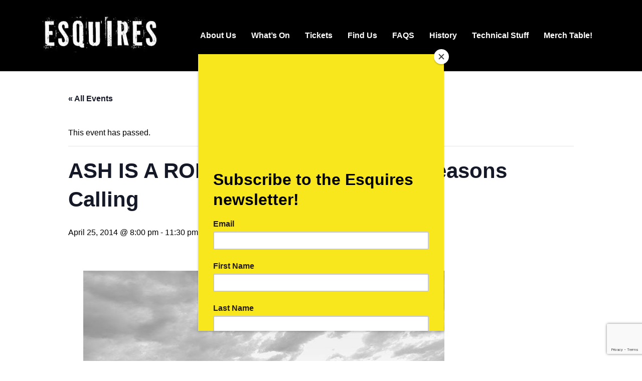

--- FILE ---
content_type: text/html; charset=utf-8
request_url: https://www.google.com/recaptcha/api2/anchor?ar=1&k=6LfPM9sZAAAAAHccsNLfNWM2RBo1Xyv1j6maRHtx&co=aHR0cHM6Ly93d3cuYmVkZm9yZGVzcXVpcmVzLmNvLnVrOjQ0Mw..&hl=en&v=PoyoqOPhxBO7pBk68S4YbpHZ&size=invisible&anchor-ms=20000&execute-ms=30000&cb=qg45cptras7e
body_size: 48737
content:
<!DOCTYPE HTML><html dir="ltr" lang="en"><head><meta http-equiv="Content-Type" content="text/html; charset=UTF-8">
<meta http-equiv="X-UA-Compatible" content="IE=edge">
<title>reCAPTCHA</title>
<style type="text/css">
/* cyrillic-ext */
@font-face {
  font-family: 'Roboto';
  font-style: normal;
  font-weight: 400;
  font-stretch: 100%;
  src: url(//fonts.gstatic.com/s/roboto/v48/KFO7CnqEu92Fr1ME7kSn66aGLdTylUAMa3GUBHMdazTgWw.woff2) format('woff2');
  unicode-range: U+0460-052F, U+1C80-1C8A, U+20B4, U+2DE0-2DFF, U+A640-A69F, U+FE2E-FE2F;
}
/* cyrillic */
@font-face {
  font-family: 'Roboto';
  font-style: normal;
  font-weight: 400;
  font-stretch: 100%;
  src: url(//fonts.gstatic.com/s/roboto/v48/KFO7CnqEu92Fr1ME7kSn66aGLdTylUAMa3iUBHMdazTgWw.woff2) format('woff2');
  unicode-range: U+0301, U+0400-045F, U+0490-0491, U+04B0-04B1, U+2116;
}
/* greek-ext */
@font-face {
  font-family: 'Roboto';
  font-style: normal;
  font-weight: 400;
  font-stretch: 100%;
  src: url(//fonts.gstatic.com/s/roboto/v48/KFO7CnqEu92Fr1ME7kSn66aGLdTylUAMa3CUBHMdazTgWw.woff2) format('woff2');
  unicode-range: U+1F00-1FFF;
}
/* greek */
@font-face {
  font-family: 'Roboto';
  font-style: normal;
  font-weight: 400;
  font-stretch: 100%;
  src: url(//fonts.gstatic.com/s/roboto/v48/KFO7CnqEu92Fr1ME7kSn66aGLdTylUAMa3-UBHMdazTgWw.woff2) format('woff2');
  unicode-range: U+0370-0377, U+037A-037F, U+0384-038A, U+038C, U+038E-03A1, U+03A3-03FF;
}
/* math */
@font-face {
  font-family: 'Roboto';
  font-style: normal;
  font-weight: 400;
  font-stretch: 100%;
  src: url(//fonts.gstatic.com/s/roboto/v48/KFO7CnqEu92Fr1ME7kSn66aGLdTylUAMawCUBHMdazTgWw.woff2) format('woff2');
  unicode-range: U+0302-0303, U+0305, U+0307-0308, U+0310, U+0312, U+0315, U+031A, U+0326-0327, U+032C, U+032F-0330, U+0332-0333, U+0338, U+033A, U+0346, U+034D, U+0391-03A1, U+03A3-03A9, U+03B1-03C9, U+03D1, U+03D5-03D6, U+03F0-03F1, U+03F4-03F5, U+2016-2017, U+2034-2038, U+203C, U+2040, U+2043, U+2047, U+2050, U+2057, U+205F, U+2070-2071, U+2074-208E, U+2090-209C, U+20D0-20DC, U+20E1, U+20E5-20EF, U+2100-2112, U+2114-2115, U+2117-2121, U+2123-214F, U+2190, U+2192, U+2194-21AE, U+21B0-21E5, U+21F1-21F2, U+21F4-2211, U+2213-2214, U+2216-22FF, U+2308-230B, U+2310, U+2319, U+231C-2321, U+2336-237A, U+237C, U+2395, U+239B-23B7, U+23D0, U+23DC-23E1, U+2474-2475, U+25AF, U+25B3, U+25B7, U+25BD, U+25C1, U+25CA, U+25CC, U+25FB, U+266D-266F, U+27C0-27FF, U+2900-2AFF, U+2B0E-2B11, U+2B30-2B4C, U+2BFE, U+3030, U+FF5B, U+FF5D, U+1D400-1D7FF, U+1EE00-1EEFF;
}
/* symbols */
@font-face {
  font-family: 'Roboto';
  font-style: normal;
  font-weight: 400;
  font-stretch: 100%;
  src: url(//fonts.gstatic.com/s/roboto/v48/KFO7CnqEu92Fr1ME7kSn66aGLdTylUAMaxKUBHMdazTgWw.woff2) format('woff2');
  unicode-range: U+0001-000C, U+000E-001F, U+007F-009F, U+20DD-20E0, U+20E2-20E4, U+2150-218F, U+2190, U+2192, U+2194-2199, U+21AF, U+21E6-21F0, U+21F3, U+2218-2219, U+2299, U+22C4-22C6, U+2300-243F, U+2440-244A, U+2460-24FF, U+25A0-27BF, U+2800-28FF, U+2921-2922, U+2981, U+29BF, U+29EB, U+2B00-2BFF, U+4DC0-4DFF, U+FFF9-FFFB, U+10140-1018E, U+10190-1019C, U+101A0, U+101D0-101FD, U+102E0-102FB, U+10E60-10E7E, U+1D2C0-1D2D3, U+1D2E0-1D37F, U+1F000-1F0FF, U+1F100-1F1AD, U+1F1E6-1F1FF, U+1F30D-1F30F, U+1F315, U+1F31C, U+1F31E, U+1F320-1F32C, U+1F336, U+1F378, U+1F37D, U+1F382, U+1F393-1F39F, U+1F3A7-1F3A8, U+1F3AC-1F3AF, U+1F3C2, U+1F3C4-1F3C6, U+1F3CA-1F3CE, U+1F3D4-1F3E0, U+1F3ED, U+1F3F1-1F3F3, U+1F3F5-1F3F7, U+1F408, U+1F415, U+1F41F, U+1F426, U+1F43F, U+1F441-1F442, U+1F444, U+1F446-1F449, U+1F44C-1F44E, U+1F453, U+1F46A, U+1F47D, U+1F4A3, U+1F4B0, U+1F4B3, U+1F4B9, U+1F4BB, U+1F4BF, U+1F4C8-1F4CB, U+1F4D6, U+1F4DA, U+1F4DF, U+1F4E3-1F4E6, U+1F4EA-1F4ED, U+1F4F7, U+1F4F9-1F4FB, U+1F4FD-1F4FE, U+1F503, U+1F507-1F50B, U+1F50D, U+1F512-1F513, U+1F53E-1F54A, U+1F54F-1F5FA, U+1F610, U+1F650-1F67F, U+1F687, U+1F68D, U+1F691, U+1F694, U+1F698, U+1F6AD, U+1F6B2, U+1F6B9-1F6BA, U+1F6BC, U+1F6C6-1F6CF, U+1F6D3-1F6D7, U+1F6E0-1F6EA, U+1F6F0-1F6F3, U+1F6F7-1F6FC, U+1F700-1F7FF, U+1F800-1F80B, U+1F810-1F847, U+1F850-1F859, U+1F860-1F887, U+1F890-1F8AD, U+1F8B0-1F8BB, U+1F8C0-1F8C1, U+1F900-1F90B, U+1F93B, U+1F946, U+1F984, U+1F996, U+1F9E9, U+1FA00-1FA6F, U+1FA70-1FA7C, U+1FA80-1FA89, U+1FA8F-1FAC6, U+1FACE-1FADC, U+1FADF-1FAE9, U+1FAF0-1FAF8, U+1FB00-1FBFF;
}
/* vietnamese */
@font-face {
  font-family: 'Roboto';
  font-style: normal;
  font-weight: 400;
  font-stretch: 100%;
  src: url(//fonts.gstatic.com/s/roboto/v48/KFO7CnqEu92Fr1ME7kSn66aGLdTylUAMa3OUBHMdazTgWw.woff2) format('woff2');
  unicode-range: U+0102-0103, U+0110-0111, U+0128-0129, U+0168-0169, U+01A0-01A1, U+01AF-01B0, U+0300-0301, U+0303-0304, U+0308-0309, U+0323, U+0329, U+1EA0-1EF9, U+20AB;
}
/* latin-ext */
@font-face {
  font-family: 'Roboto';
  font-style: normal;
  font-weight: 400;
  font-stretch: 100%;
  src: url(//fonts.gstatic.com/s/roboto/v48/KFO7CnqEu92Fr1ME7kSn66aGLdTylUAMa3KUBHMdazTgWw.woff2) format('woff2');
  unicode-range: U+0100-02BA, U+02BD-02C5, U+02C7-02CC, U+02CE-02D7, U+02DD-02FF, U+0304, U+0308, U+0329, U+1D00-1DBF, U+1E00-1E9F, U+1EF2-1EFF, U+2020, U+20A0-20AB, U+20AD-20C0, U+2113, U+2C60-2C7F, U+A720-A7FF;
}
/* latin */
@font-face {
  font-family: 'Roboto';
  font-style: normal;
  font-weight: 400;
  font-stretch: 100%;
  src: url(//fonts.gstatic.com/s/roboto/v48/KFO7CnqEu92Fr1ME7kSn66aGLdTylUAMa3yUBHMdazQ.woff2) format('woff2');
  unicode-range: U+0000-00FF, U+0131, U+0152-0153, U+02BB-02BC, U+02C6, U+02DA, U+02DC, U+0304, U+0308, U+0329, U+2000-206F, U+20AC, U+2122, U+2191, U+2193, U+2212, U+2215, U+FEFF, U+FFFD;
}
/* cyrillic-ext */
@font-face {
  font-family: 'Roboto';
  font-style: normal;
  font-weight: 500;
  font-stretch: 100%;
  src: url(//fonts.gstatic.com/s/roboto/v48/KFO7CnqEu92Fr1ME7kSn66aGLdTylUAMa3GUBHMdazTgWw.woff2) format('woff2');
  unicode-range: U+0460-052F, U+1C80-1C8A, U+20B4, U+2DE0-2DFF, U+A640-A69F, U+FE2E-FE2F;
}
/* cyrillic */
@font-face {
  font-family: 'Roboto';
  font-style: normal;
  font-weight: 500;
  font-stretch: 100%;
  src: url(//fonts.gstatic.com/s/roboto/v48/KFO7CnqEu92Fr1ME7kSn66aGLdTylUAMa3iUBHMdazTgWw.woff2) format('woff2');
  unicode-range: U+0301, U+0400-045F, U+0490-0491, U+04B0-04B1, U+2116;
}
/* greek-ext */
@font-face {
  font-family: 'Roboto';
  font-style: normal;
  font-weight: 500;
  font-stretch: 100%;
  src: url(//fonts.gstatic.com/s/roboto/v48/KFO7CnqEu92Fr1ME7kSn66aGLdTylUAMa3CUBHMdazTgWw.woff2) format('woff2');
  unicode-range: U+1F00-1FFF;
}
/* greek */
@font-face {
  font-family: 'Roboto';
  font-style: normal;
  font-weight: 500;
  font-stretch: 100%;
  src: url(//fonts.gstatic.com/s/roboto/v48/KFO7CnqEu92Fr1ME7kSn66aGLdTylUAMa3-UBHMdazTgWw.woff2) format('woff2');
  unicode-range: U+0370-0377, U+037A-037F, U+0384-038A, U+038C, U+038E-03A1, U+03A3-03FF;
}
/* math */
@font-face {
  font-family: 'Roboto';
  font-style: normal;
  font-weight: 500;
  font-stretch: 100%;
  src: url(//fonts.gstatic.com/s/roboto/v48/KFO7CnqEu92Fr1ME7kSn66aGLdTylUAMawCUBHMdazTgWw.woff2) format('woff2');
  unicode-range: U+0302-0303, U+0305, U+0307-0308, U+0310, U+0312, U+0315, U+031A, U+0326-0327, U+032C, U+032F-0330, U+0332-0333, U+0338, U+033A, U+0346, U+034D, U+0391-03A1, U+03A3-03A9, U+03B1-03C9, U+03D1, U+03D5-03D6, U+03F0-03F1, U+03F4-03F5, U+2016-2017, U+2034-2038, U+203C, U+2040, U+2043, U+2047, U+2050, U+2057, U+205F, U+2070-2071, U+2074-208E, U+2090-209C, U+20D0-20DC, U+20E1, U+20E5-20EF, U+2100-2112, U+2114-2115, U+2117-2121, U+2123-214F, U+2190, U+2192, U+2194-21AE, U+21B0-21E5, U+21F1-21F2, U+21F4-2211, U+2213-2214, U+2216-22FF, U+2308-230B, U+2310, U+2319, U+231C-2321, U+2336-237A, U+237C, U+2395, U+239B-23B7, U+23D0, U+23DC-23E1, U+2474-2475, U+25AF, U+25B3, U+25B7, U+25BD, U+25C1, U+25CA, U+25CC, U+25FB, U+266D-266F, U+27C0-27FF, U+2900-2AFF, U+2B0E-2B11, U+2B30-2B4C, U+2BFE, U+3030, U+FF5B, U+FF5D, U+1D400-1D7FF, U+1EE00-1EEFF;
}
/* symbols */
@font-face {
  font-family: 'Roboto';
  font-style: normal;
  font-weight: 500;
  font-stretch: 100%;
  src: url(//fonts.gstatic.com/s/roboto/v48/KFO7CnqEu92Fr1ME7kSn66aGLdTylUAMaxKUBHMdazTgWw.woff2) format('woff2');
  unicode-range: U+0001-000C, U+000E-001F, U+007F-009F, U+20DD-20E0, U+20E2-20E4, U+2150-218F, U+2190, U+2192, U+2194-2199, U+21AF, U+21E6-21F0, U+21F3, U+2218-2219, U+2299, U+22C4-22C6, U+2300-243F, U+2440-244A, U+2460-24FF, U+25A0-27BF, U+2800-28FF, U+2921-2922, U+2981, U+29BF, U+29EB, U+2B00-2BFF, U+4DC0-4DFF, U+FFF9-FFFB, U+10140-1018E, U+10190-1019C, U+101A0, U+101D0-101FD, U+102E0-102FB, U+10E60-10E7E, U+1D2C0-1D2D3, U+1D2E0-1D37F, U+1F000-1F0FF, U+1F100-1F1AD, U+1F1E6-1F1FF, U+1F30D-1F30F, U+1F315, U+1F31C, U+1F31E, U+1F320-1F32C, U+1F336, U+1F378, U+1F37D, U+1F382, U+1F393-1F39F, U+1F3A7-1F3A8, U+1F3AC-1F3AF, U+1F3C2, U+1F3C4-1F3C6, U+1F3CA-1F3CE, U+1F3D4-1F3E0, U+1F3ED, U+1F3F1-1F3F3, U+1F3F5-1F3F7, U+1F408, U+1F415, U+1F41F, U+1F426, U+1F43F, U+1F441-1F442, U+1F444, U+1F446-1F449, U+1F44C-1F44E, U+1F453, U+1F46A, U+1F47D, U+1F4A3, U+1F4B0, U+1F4B3, U+1F4B9, U+1F4BB, U+1F4BF, U+1F4C8-1F4CB, U+1F4D6, U+1F4DA, U+1F4DF, U+1F4E3-1F4E6, U+1F4EA-1F4ED, U+1F4F7, U+1F4F9-1F4FB, U+1F4FD-1F4FE, U+1F503, U+1F507-1F50B, U+1F50D, U+1F512-1F513, U+1F53E-1F54A, U+1F54F-1F5FA, U+1F610, U+1F650-1F67F, U+1F687, U+1F68D, U+1F691, U+1F694, U+1F698, U+1F6AD, U+1F6B2, U+1F6B9-1F6BA, U+1F6BC, U+1F6C6-1F6CF, U+1F6D3-1F6D7, U+1F6E0-1F6EA, U+1F6F0-1F6F3, U+1F6F7-1F6FC, U+1F700-1F7FF, U+1F800-1F80B, U+1F810-1F847, U+1F850-1F859, U+1F860-1F887, U+1F890-1F8AD, U+1F8B0-1F8BB, U+1F8C0-1F8C1, U+1F900-1F90B, U+1F93B, U+1F946, U+1F984, U+1F996, U+1F9E9, U+1FA00-1FA6F, U+1FA70-1FA7C, U+1FA80-1FA89, U+1FA8F-1FAC6, U+1FACE-1FADC, U+1FADF-1FAE9, U+1FAF0-1FAF8, U+1FB00-1FBFF;
}
/* vietnamese */
@font-face {
  font-family: 'Roboto';
  font-style: normal;
  font-weight: 500;
  font-stretch: 100%;
  src: url(//fonts.gstatic.com/s/roboto/v48/KFO7CnqEu92Fr1ME7kSn66aGLdTylUAMa3OUBHMdazTgWw.woff2) format('woff2');
  unicode-range: U+0102-0103, U+0110-0111, U+0128-0129, U+0168-0169, U+01A0-01A1, U+01AF-01B0, U+0300-0301, U+0303-0304, U+0308-0309, U+0323, U+0329, U+1EA0-1EF9, U+20AB;
}
/* latin-ext */
@font-face {
  font-family: 'Roboto';
  font-style: normal;
  font-weight: 500;
  font-stretch: 100%;
  src: url(//fonts.gstatic.com/s/roboto/v48/KFO7CnqEu92Fr1ME7kSn66aGLdTylUAMa3KUBHMdazTgWw.woff2) format('woff2');
  unicode-range: U+0100-02BA, U+02BD-02C5, U+02C7-02CC, U+02CE-02D7, U+02DD-02FF, U+0304, U+0308, U+0329, U+1D00-1DBF, U+1E00-1E9F, U+1EF2-1EFF, U+2020, U+20A0-20AB, U+20AD-20C0, U+2113, U+2C60-2C7F, U+A720-A7FF;
}
/* latin */
@font-face {
  font-family: 'Roboto';
  font-style: normal;
  font-weight: 500;
  font-stretch: 100%;
  src: url(//fonts.gstatic.com/s/roboto/v48/KFO7CnqEu92Fr1ME7kSn66aGLdTylUAMa3yUBHMdazQ.woff2) format('woff2');
  unicode-range: U+0000-00FF, U+0131, U+0152-0153, U+02BB-02BC, U+02C6, U+02DA, U+02DC, U+0304, U+0308, U+0329, U+2000-206F, U+20AC, U+2122, U+2191, U+2193, U+2212, U+2215, U+FEFF, U+FFFD;
}
/* cyrillic-ext */
@font-face {
  font-family: 'Roboto';
  font-style: normal;
  font-weight: 900;
  font-stretch: 100%;
  src: url(//fonts.gstatic.com/s/roboto/v48/KFO7CnqEu92Fr1ME7kSn66aGLdTylUAMa3GUBHMdazTgWw.woff2) format('woff2');
  unicode-range: U+0460-052F, U+1C80-1C8A, U+20B4, U+2DE0-2DFF, U+A640-A69F, U+FE2E-FE2F;
}
/* cyrillic */
@font-face {
  font-family: 'Roboto';
  font-style: normal;
  font-weight: 900;
  font-stretch: 100%;
  src: url(//fonts.gstatic.com/s/roboto/v48/KFO7CnqEu92Fr1ME7kSn66aGLdTylUAMa3iUBHMdazTgWw.woff2) format('woff2');
  unicode-range: U+0301, U+0400-045F, U+0490-0491, U+04B0-04B1, U+2116;
}
/* greek-ext */
@font-face {
  font-family: 'Roboto';
  font-style: normal;
  font-weight: 900;
  font-stretch: 100%;
  src: url(//fonts.gstatic.com/s/roboto/v48/KFO7CnqEu92Fr1ME7kSn66aGLdTylUAMa3CUBHMdazTgWw.woff2) format('woff2');
  unicode-range: U+1F00-1FFF;
}
/* greek */
@font-face {
  font-family: 'Roboto';
  font-style: normal;
  font-weight: 900;
  font-stretch: 100%;
  src: url(//fonts.gstatic.com/s/roboto/v48/KFO7CnqEu92Fr1ME7kSn66aGLdTylUAMa3-UBHMdazTgWw.woff2) format('woff2');
  unicode-range: U+0370-0377, U+037A-037F, U+0384-038A, U+038C, U+038E-03A1, U+03A3-03FF;
}
/* math */
@font-face {
  font-family: 'Roboto';
  font-style: normal;
  font-weight: 900;
  font-stretch: 100%;
  src: url(//fonts.gstatic.com/s/roboto/v48/KFO7CnqEu92Fr1ME7kSn66aGLdTylUAMawCUBHMdazTgWw.woff2) format('woff2');
  unicode-range: U+0302-0303, U+0305, U+0307-0308, U+0310, U+0312, U+0315, U+031A, U+0326-0327, U+032C, U+032F-0330, U+0332-0333, U+0338, U+033A, U+0346, U+034D, U+0391-03A1, U+03A3-03A9, U+03B1-03C9, U+03D1, U+03D5-03D6, U+03F0-03F1, U+03F4-03F5, U+2016-2017, U+2034-2038, U+203C, U+2040, U+2043, U+2047, U+2050, U+2057, U+205F, U+2070-2071, U+2074-208E, U+2090-209C, U+20D0-20DC, U+20E1, U+20E5-20EF, U+2100-2112, U+2114-2115, U+2117-2121, U+2123-214F, U+2190, U+2192, U+2194-21AE, U+21B0-21E5, U+21F1-21F2, U+21F4-2211, U+2213-2214, U+2216-22FF, U+2308-230B, U+2310, U+2319, U+231C-2321, U+2336-237A, U+237C, U+2395, U+239B-23B7, U+23D0, U+23DC-23E1, U+2474-2475, U+25AF, U+25B3, U+25B7, U+25BD, U+25C1, U+25CA, U+25CC, U+25FB, U+266D-266F, U+27C0-27FF, U+2900-2AFF, U+2B0E-2B11, U+2B30-2B4C, U+2BFE, U+3030, U+FF5B, U+FF5D, U+1D400-1D7FF, U+1EE00-1EEFF;
}
/* symbols */
@font-face {
  font-family: 'Roboto';
  font-style: normal;
  font-weight: 900;
  font-stretch: 100%;
  src: url(//fonts.gstatic.com/s/roboto/v48/KFO7CnqEu92Fr1ME7kSn66aGLdTylUAMaxKUBHMdazTgWw.woff2) format('woff2');
  unicode-range: U+0001-000C, U+000E-001F, U+007F-009F, U+20DD-20E0, U+20E2-20E4, U+2150-218F, U+2190, U+2192, U+2194-2199, U+21AF, U+21E6-21F0, U+21F3, U+2218-2219, U+2299, U+22C4-22C6, U+2300-243F, U+2440-244A, U+2460-24FF, U+25A0-27BF, U+2800-28FF, U+2921-2922, U+2981, U+29BF, U+29EB, U+2B00-2BFF, U+4DC0-4DFF, U+FFF9-FFFB, U+10140-1018E, U+10190-1019C, U+101A0, U+101D0-101FD, U+102E0-102FB, U+10E60-10E7E, U+1D2C0-1D2D3, U+1D2E0-1D37F, U+1F000-1F0FF, U+1F100-1F1AD, U+1F1E6-1F1FF, U+1F30D-1F30F, U+1F315, U+1F31C, U+1F31E, U+1F320-1F32C, U+1F336, U+1F378, U+1F37D, U+1F382, U+1F393-1F39F, U+1F3A7-1F3A8, U+1F3AC-1F3AF, U+1F3C2, U+1F3C4-1F3C6, U+1F3CA-1F3CE, U+1F3D4-1F3E0, U+1F3ED, U+1F3F1-1F3F3, U+1F3F5-1F3F7, U+1F408, U+1F415, U+1F41F, U+1F426, U+1F43F, U+1F441-1F442, U+1F444, U+1F446-1F449, U+1F44C-1F44E, U+1F453, U+1F46A, U+1F47D, U+1F4A3, U+1F4B0, U+1F4B3, U+1F4B9, U+1F4BB, U+1F4BF, U+1F4C8-1F4CB, U+1F4D6, U+1F4DA, U+1F4DF, U+1F4E3-1F4E6, U+1F4EA-1F4ED, U+1F4F7, U+1F4F9-1F4FB, U+1F4FD-1F4FE, U+1F503, U+1F507-1F50B, U+1F50D, U+1F512-1F513, U+1F53E-1F54A, U+1F54F-1F5FA, U+1F610, U+1F650-1F67F, U+1F687, U+1F68D, U+1F691, U+1F694, U+1F698, U+1F6AD, U+1F6B2, U+1F6B9-1F6BA, U+1F6BC, U+1F6C6-1F6CF, U+1F6D3-1F6D7, U+1F6E0-1F6EA, U+1F6F0-1F6F3, U+1F6F7-1F6FC, U+1F700-1F7FF, U+1F800-1F80B, U+1F810-1F847, U+1F850-1F859, U+1F860-1F887, U+1F890-1F8AD, U+1F8B0-1F8BB, U+1F8C0-1F8C1, U+1F900-1F90B, U+1F93B, U+1F946, U+1F984, U+1F996, U+1F9E9, U+1FA00-1FA6F, U+1FA70-1FA7C, U+1FA80-1FA89, U+1FA8F-1FAC6, U+1FACE-1FADC, U+1FADF-1FAE9, U+1FAF0-1FAF8, U+1FB00-1FBFF;
}
/* vietnamese */
@font-face {
  font-family: 'Roboto';
  font-style: normal;
  font-weight: 900;
  font-stretch: 100%;
  src: url(//fonts.gstatic.com/s/roboto/v48/KFO7CnqEu92Fr1ME7kSn66aGLdTylUAMa3OUBHMdazTgWw.woff2) format('woff2');
  unicode-range: U+0102-0103, U+0110-0111, U+0128-0129, U+0168-0169, U+01A0-01A1, U+01AF-01B0, U+0300-0301, U+0303-0304, U+0308-0309, U+0323, U+0329, U+1EA0-1EF9, U+20AB;
}
/* latin-ext */
@font-face {
  font-family: 'Roboto';
  font-style: normal;
  font-weight: 900;
  font-stretch: 100%;
  src: url(//fonts.gstatic.com/s/roboto/v48/KFO7CnqEu92Fr1ME7kSn66aGLdTylUAMa3KUBHMdazTgWw.woff2) format('woff2');
  unicode-range: U+0100-02BA, U+02BD-02C5, U+02C7-02CC, U+02CE-02D7, U+02DD-02FF, U+0304, U+0308, U+0329, U+1D00-1DBF, U+1E00-1E9F, U+1EF2-1EFF, U+2020, U+20A0-20AB, U+20AD-20C0, U+2113, U+2C60-2C7F, U+A720-A7FF;
}
/* latin */
@font-face {
  font-family: 'Roboto';
  font-style: normal;
  font-weight: 900;
  font-stretch: 100%;
  src: url(//fonts.gstatic.com/s/roboto/v48/KFO7CnqEu92Fr1ME7kSn66aGLdTylUAMa3yUBHMdazQ.woff2) format('woff2');
  unicode-range: U+0000-00FF, U+0131, U+0152-0153, U+02BB-02BC, U+02C6, U+02DA, U+02DC, U+0304, U+0308, U+0329, U+2000-206F, U+20AC, U+2122, U+2191, U+2193, U+2212, U+2215, U+FEFF, U+FFFD;
}

</style>
<link rel="stylesheet" type="text/css" href="https://www.gstatic.com/recaptcha/releases/PoyoqOPhxBO7pBk68S4YbpHZ/styles__ltr.css">
<script nonce="DcgkQdyAAoU5V-kWQ6FRww" type="text/javascript">window['__recaptcha_api'] = 'https://www.google.com/recaptcha/api2/';</script>
<script type="text/javascript" src="https://www.gstatic.com/recaptcha/releases/PoyoqOPhxBO7pBk68S4YbpHZ/recaptcha__en.js" nonce="DcgkQdyAAoU5V-kWQ6FRww">
      
    </script></head>
<body><div id="rc-anchor-alert" class="rc-anchor-alert"></div>
<input type="hidden" id="recaptcha-token" value="[base64]">
<script type="text/javascript" nonce="DcgkQdyAAoU5V-kWQ6FRww">
      recaptcha.anchor.Main.init("[\x22ainput\x22,[\x22bgdata\x22,\x22\x22,\[base64]/[base64]/[base64]/KE4oMTI0LHYsdi5HKSxMWihsLHYpKTpOKDEyNCx2LGwpLFYpLHYpLFQpKSxGKDE3MSx2KX0scjc9ZnVuY3Rpb24obCl7cmV0dXJuIGx9LEM9ZnVuY3Rpb24obCxWLHYpe04odixsLFYpLFZbYWtdPTI3OTZ9LG49ZnVuY3Rpb24obCxWKXtWLlg9KChWLlg/[base64]/[base64]/[base64]/[base64]/[base64]/[base64]/[base64]/[base64]/[base64]/[base64]/[base64]\\u003d\x22,\[base64]\\u003d\x22,\x22wpLDrcOgwqvCrsOew6XDp8OpGMKsVmXDrsKiRlEDw7nDjy7CmMK9BsKIwqpFwoDCp8OYw6YswqXConAZHsOtw4IfK18hXUYRVH4SYMOMw499TxnDrU3CiRUwInXChMOyw7xzVHhXwqcZSktBMQVyw4hmw5gtwogawrXCnC/[base64]/DtilwwqVJdDfChld+TG/Dm8Oaw7fDmMK7DSzCqGpSMQjCmnbDisKGIl7Cj1klwq3Cv8KQw5LDrgrDp1cgw47CgsOnwq8Zw7/[base64]/wofDhsKAw63DtxtCHSt0IMOlVcK0ccOmV8KecRpTwoRUw6ojwpBYLUvDmxoMI8KBGsKdw408wpHDnMKwaETCuVEsw6AjwobClmt4wp1vwo4hLEnDrVhhKE1Sw4jDlcO7BMKzP2bDnsODwpZrw4TDhMOICMKNwqx2w7M9I2IZwqJPGl/CmSvCtijDomzDpAjDp1Rqw5jCtiHDuMO9w4LCoijCnsO5cgh/wpdvw4EXwrjDmsO7ajxRwpI9woJGfsKdW8OpU8OPX3BlY8KnLTvDqcOXQ8KkUjVBwp/DpcOLw5vDs8KTJnsMw6k4KBXDk1TDqcObM8KewrDDlT3Dj8OXw6VGw68Jwqx5woBWw6DChBpnw40keSB0wqTDg8K+w7PCisKhwoDDk8KOw6QHSUYIUcKFw4EHcEdLDCRVCEzDiMKiwrgfFMK7w74Zd8KUZ1rCjRDDucKBwqXDt2cHw7/CszRmBMKZw7HDs0EtK8O7ZH3DjMKDw63Dp8KKH8OJdcOywrPCiRTDjh98FjjDkMKgB8KRw6/Dv2fDocKCw5t5w4DCtErCj2HCmMOzWsOzw7MaQsORw57DqMOfw6ROwqvDikPCnCxpZhk1OVcTecO7dl7CngLDsMO3wr3Dt8Obw5Mbw5jCmDRGwotwwprCn8K7RBsFKsKVYMKBTMO2wofDu8Orw4nCsk3DriN1JsOCDMOpd8OAOMO/w63DsF83w6/Crk5pwqsGwrM6w6PDtMKUwoXDq23CgXLDnsOrGRPCkQLCmMOFJ1RQw5VIw6fDp8O7w45QNzjCqsOnCAlqOWozA8OawplwwoBGAD5Aw5lawp3CrsOIw5vDscOPwodQXcKzw7x3w5fDisO1w4xCY8OUaCLDpsO4w5YbCMK4w7LCvMO+WMKxw5tcwql+w7dpwr/[base64]/CtcOvFsOffsOqw44mS8KOw53DtXd5wp41NSgZJMKhUXLCgAYMScOlc8K7w7PDmSLCgljDvGccw5bCr2Qywq/Cvy5tIBrDu8ORw4I3w41lZgTCjGlPwprCsHpjIGPDnMOdw6fDmTdEfMKEw4Eqw7rCmsKYwqrDi8OTP8KKwrcZJ8OyDcKGccKfPnUmwrfCtsKkM8KPdhhYCsKuGjXDgcOcw504a2PDjFLDjGjCtsO5w7LDsAfCoTTClMOJwr4Dw7Vewr9jwqHCl8Kkw63CmTJGw6x/OHTDi8KFwrFzR1RefCFBc3rCvsKofjUCKyZURMO5F8OXK8KXbQzCoMOFCwzDlMKhdMKBw5rDoiIqBz0xw7sXGMOgw6/[base64]/DizFPw44Zw4xvF8KYw4hGesOtTMKDwqFBw6gFVidMw7jDuG5ww6tcJ8O7w7cXwqvDpHzChB0KXcOww7RxwpBkdsKCwovDqAPDtgzDoMKow6/Dn2lnexp6w7HDtyU9w53CjzfCr3HCrGEIwopnYcKtw7Avwrlaw5QHMMKMw6XCocK6w4pqV0bDscOSLwETKcK9e8OaNR/DosO1AcKdKAVVR8K8bEjCp8KJw7LDs8OmCCjDvMOIw6DDtcKcGDsQwobCjk3CkUwww5ogBcO3w7Y+wqcTT8KTwojCqDXCjwQrwozCjcKPAA7Dh8Otwo8EPcKwFh/[base64]/DohAIwrPDhW8tFcO/wpjDoHBeCzA8wqrDrsO1Y1QpNcOPC8KVw4HCu37DscOmNMKVwpNaw4/CssKhw6bDsQfDtl/DvMKew73CrVTCs0vCqcKqw5tjw41PwpZkaz0owrrDn8KWw7YSwpTDl8KAfsOxwotBHMOCwqc5O1XDpnVew7UZw6I7w41lwpPCgsOTfVvCt2jCuzHCgWzCn8Knw5XCvsO6f8O+ccOuZ3xjw6sow7bDkGbDkMOhJMO+w7tyw5LDhUZBDSDCjh/CvCNEwoLDqhkZWBjDlcKdUhJswoZ1bsKfXl/CqSN4A8Oew5cVw6bDhcKYTj/Dl8K0w5ZVC8OadH7DnRk4wpJgwodXG0hbwq/DmsOdwo8nXUQ8CDfCg8OnI8KlH8Kgw6NJCnoawognwqvCiW8Dw7nDjcKOKsOUB8OWPsKaRAfCsEJXdX/DjMKqwp9qPcKlw4TCtcKgSFnDhifDlcOuDcKkwqglwqTCtsKZwqfDssKfd8O1w7rCu2JdSsKMwpnCt8OmbwzDinh6G8OuGTZIwpfDp8OmZnbDqF4MSMOYwoNxU39pXx3DksK6w5xiTsO4cETCvT/Ds8OJw6dHw4gIwrHDoRDDiUkzwp/CmsK/wr4NLsK9SMONPTbCr8OfFFYRwqVqHEhtFx/[base64]/HsKKw7BFPCvDhi4YMMKBJ8OPChUCw4lBYsOAZMK7woTCq8KQwrhdSDXCrMKvwrHCghTDkDjDtMOkHcKjwqPDljjDpm3Dt2zCpXAkwq4uScO7w57Cs8O4w4ExwrXDvsOnTyxZw45IW8OjVE1fwoYGw6bDjmtDbn/CmjPCiMK/wrVfO8OQwro2w6Asw5zDmMKfCnpcwqnCnmwSf8KIJ8KjFsORw4DCgXAiX8OlwpDCiMOdNHdQw6TDlMOrwp1aTcOLw5zCsCEcaHvDog7DlsONw4s/[base64]/ClzBJwonDvnPDjwLCpi4/DURWwobCrXzCqcKdRcOFwpAADsK5AMKNwpzChFBwe2Q9JsKyw7UPwrFmw61ew4LDnUDCmcOww4F2w4nCqEcRw5Enc8OMZXHCo8Kuw7rDmAzDgMKDwpDCtx1zwqFmwokbwqF1w64MIcOeG2fCoEXCpsOoI3zCtsKRwqTCoMO1NTZTw6HDgRNMXi/DjGvDuXU6wodowo7DiMONA3NqwqgNRsKqOA/DoVBmcMKnwoHClDbCj8KcwrAHHS/ChllrPVnCrVAcw7/[base64]/Cv3kuKgFtWhvCqsOGw58/[base64]/ClMOkakHDk8OhwpjCinTCl8O6Kk7Co8OowpPDhn/[base64]/CkhrDhVHCp8K3w74Kw6YkaMKywrzCjcO7I8K8McKqwqDCgzMIw4JEQEBBwrUwwps+wp4bcw06wp3CtTEQUMKwwqJCw4zDnSvClwtlU1zDgFnCtsOZwqRXwq3CkQ7CtcOXw77CgcO0eH0Cwo7CpsO/SsOlw7rDlw3CtULClMKUw7XDqcK3N0LDiEHCnBfDosKTAcODUhlZZ3U4wo3DsysQwr3Cr8O0RMKyw5/DiHd8wrtUcsK7wooHPDVXOCLCuFnDhUNoWsOkw6hiRsOvwo40UAPCkG4Aw4XDpcKRPsKxVsKSGMOMwqHCg8K/w4NEwoZoTcOXbQjDq1xyw6HDhRLDrhEqw6wBEMOVwpx+w4PDk8O1wqcMHihVwprDtcOqMC/Cq8KJHMKBwq0FwoE2FcO0RsOwBMO3wr8NXsOUU2nCklFcdw9hwoDDrT4DwqPDn8KPbcKILMKtwqrDvsObOnLDlsK8CXktw5fCl8OpMsKYLHLDj8KXXC7CosOAwq9jw45kwqjDo8KDeF93MMKiWm/CoXVdDsKdVD7CtsKGwr5AajPCpm/[base64]/DulEWw4sPw5/DsMOtw7p/b13Cn8KdS8OWw74iw7XDlMKgFcKtN2tMw4soD28Xw6/DuWzDmhTCi8Kww6kTFXnDqsOYDMOnwqUvYFfDk8KLEcK8w7fCl8OzYsKnGQAMVsKYcDwKwrnChMKMCcK1w4UePcK/OGEiRnBOwrgETcOkw7vCuETCrQrDiVQMw7rCtcOFw67Du8OqY8KIXRx8woIjw6sxVMKOwpFDHjFMw5lCZRU/PcOIwpfCl8Oib8OcwqXCtA/[base64]/CrlbCl3XDhcOsS8KUw6LDtS3ClzTDn8OXcHQqbMKfBMK4al0bNB93worCnXBSw7LCmcKSwr84w6TCq8KXw5okDlkyH8OUw7/DiSl+FMORczZzJjdFwowiLMOUwrXDsztEfWdxDMO8woEqwoMQwq/[base64]/XT3Dj03CuAZ0wpzCosO3LnbDkMOefMOAwrYpw6vDhDIVwrBnGW0TwpDDq2LCscKZGsOYw4zDvcOrwrLCgibDqsKce8Obwrw6wovDi8KSw5bClMKcdsKsQVdFQcKqLXLDpgnDp8KmM8OewqTDrcOiIl8Ewo/DjcO7wqUOw6XCvwbDlcOpwpPDvsOhw7LCksOdw4UfMCN/HA/Cr28mw5chwpBaEXFeInLDqsO3w5PCn1fCscOzLyHCsDTCjcK0JcKjNULCosKaFcKqwoRyFHNFRsKhwq16w5XCgBtQw7nDssK/PcOKwpoZw5pGYcOHCQDCnsKHIcKPCwZEwrjClMOYMMKWw7w9woRefjZMw7DCogcIK8KhCsKIa0cWw6s/w4LClcOMDMO3wpxCGMOMKMKIHjN1wp/[base64]/DpMOEw50ww5/DisKVKsOUGiVEXsKwwpcqMl/DrMKOIsKqwq3ChgtHE8Kfw68URcKew7s+WilrwrtTw5zDoERrAsOqw5rDmsKgMcKzwqo6w5s2wqF0wqN0FxtVwo/[base64]/[base64]/[base64]/Dv8OGwqUZw6Naw40Fw5RVUyJaK8KREsKYwqMrG2zDihPDssOlSiQ1AMO0PXpgw5kJw4rDkMOow63Di8KtFsKhLsOITV7DhMK3D8KAw4HCmsOQK8OowqbChXLCpXXCpyrDtjUtB8KTRMOgJhXDgcKdflwLw7LCsD/CkUIbwovDvcOMw5cgwrDClcOJEsKJZ8KTKMODwrt1OzrCl0dEfQjCk8O8dD89BsKcwrY8woo5E8Ojw5pJw7tkwrJNH8OSHsK6w6A8D3Vmw74ww4LCv8OxUsKgcj/[base64]/aWxVMHfDkkEXbz9HcMK7wrPCsG1vQmBGYyrCi8KpSMOaQsOZP8KnL8KzwrROLVbDiMOnBELDpMKVw4A8NsO9w5FQwpPClWpiwpDDrU8QNMO3acOrUMOhaHrDqlTDlytRwq/DjA3CvgEvB3bDt8K1D8OucB3DgEtRGcKawpNsA0PCmXxTwpBuw7/ChMORwrFjWUTCvT3Cojojw5nDlxUEw6bDh11AwpTCk11/w7PCqh0pwpQQw6Fdwq86w5NXw5Bic8O+wpHCvBbCu8OBYMKMJ8Kew7jDkhB7THM+WcKaw4HCtsOWG8OWwrtJwrYkAQRpwr/ChmU2w7nCtiBqw6nCtUdIw5Maw7fDkhcNwpsdwq7Cn8OcbX7DuCpNI8Obd8KXwo/Cn8OudRkobsO6w63CkD7ClsKPw6nDusK4JcKcM24BYXpcw4vCikU7w6TDu8Kuw5t9wosow7vCnyPCpcKSesKjwrUrUAE4VcO6wosZwpvCrMOlwq03PMK/G8KiX0bDs8OQw6rDgwnCvsKVZcO1fcOtDEZLJwMDwogMw7pJw7bDmSfCkwA0JMOVczrDj14HV8OCw5XClFpOwpHClD9NYlHCgHfDuyhDw45hD8OaQTh8wo0qPRNrwq/CtRfChMKcw5xUNcO2A8OcCsKSw6kgJ8Oaw7HDusOleMKBw6jChcOcFU/CncK7w7kjO0PCvTXDvBIDCcO0AlY5w4PCq2HCkcOlGlTCin1Xw55IwozCpMKQw4LDo8O9RX/[base64]/DkMKza0dzwpzCrDN/[base64]/[base64]/ChsOGw5/[base64]/PGzDtkrClcK3M8K6wobDt8OawobDhcOpHTPCkMKfbhrCgsOpwqlswqzDssOswoVyYsO8woFowpEAwpzCll0fw7dObsOywoZPHsOgw73Co8O6w5UswrrDtMO6X8KUw6l9wo/CnwkoDcOaw642w4/CjHPCnHfCtTATwrRzQnfCjSvDpAcXwrfCmsOPcyF+w5tsE2rCusOHw7/CnzvDhjfDuTLCsMOgwrpPw6NOw7vDqivDu8KEa8K1w6c8XmNQw40dwoVAcnsIesKowpkBwrrDnitkwq7Cgz3Dg0rCvWxkwqnCp8K5w7PDtAY/wo5Cw59vD8OYwoLCg8OEwrnCvMKjbkUZwrPCpsK9QjjDjMOtw6E1w6TDrMK8w6MVVWvDlMOSJFTCpMOTw61ySEtZw5tYY8OgwoHClMKPGQEfw4kXRsOiw6BWWCodw7MjQRDDnMKdNCfDoEESYMObwpjCoMOSw7nDhsOEwr5Cw5/[base64]/Cm8OnWDvChMOpwr0NwpMdwrxAFcOwTWl8KsKdY8O1IMKHHTLCnzYPw6fCgwcWw7Rhw6s3w67CshF5KMO3wofDll06w4DCmUHCk8K+HXTDmsOjP0l/Z3k3KcKnwoLDhnXCj8OTw5XDmF/DicO3SzfDgCNPwqNpw79TwprCt8OWwpwiIsKnf03CpA3CrDTCmD7DgQAtwprDscOVIwY/wrAcasO/w5N3W8OXGFYiH8KtHcO9G8Kowr7CgWzCt04rCcOuIwXCl8KOwpTDjzpiwpJNC8OgG8Ojw67DgwJcw5bDokh0w4XChMKbw7PDiMOQwrPDnlLDrw9Rw6jDjj/[base64]/Dnxs9wqTDm1/CvlnCkSBMwrrDqMKaw6dFGk4Ow4zCvGTDlMKeBkERw6pDQ8KEw7k3w7FGw5bDiVfDv0xAwocywrgSwpTCm8OJwqrClsKxw488KsKUw6zCiH7DpcOETkHClS7CqsKnPSPCjsOjRnfChsOVwrksCyg6wqPDqSoXbsO3TcOMwozDojvCvcKGccOUwr3DpldnKwHCtS/DhsKjw6pXwrbCrsK3wrfDoQzChcOew7TCrkkhwqfCsRXDlMOUKCEoKgbDucOpfi/DkMKMwrogw5LDj30Kw44sw43Ckw/Ct8Ojw6PCqMKVI8OLGsOOHMOfAcK4w6RZUMO5w5/DmmFWAMOtGcK4S8KWH8O2BQHChMK4woIkUBDCkC7DjMOtw6zClCNSwrBSwoLDjAvCgWJewrHDqsKIw6jDsFJ7w7ljH8K5F8OrwpVCT8OJaBgYw7fCpV/DjcObwopjNcKWCA0BwqVywpI2AwLDniwjw5M7wpR/w5nCvGvCrX9fw5/ClAY/E3PChnJowozCuVPDgkvDjcKzSEQow6bCuhrDqz/DoMKCw7fCocKFw7Bbw4RsEzbCsHhNwrzDv8KrLMKIw7LCmMK3wrcmOcOqJsKSwoAdw40IVTkNHwzDtsKeworDtRfCrDnDr2jCjDEHQl0yUS3Ci8KTUxsuw5DCsMKFwpcmPsOHw6gKeAzCjRo0w5vCrsKSw47DmHFcPwHCjS5LwrswbcOiwpzCjC/DicOVw6EDwqMzw4tww7QmwpvDucOhw5XCqMOGIcKCw7JBw5XCng0YbcOTD8KUw7DDiMKGwonDusKtTsKGw6zCgypLwptDwppQdDPDr1/DljE7ZSkyw6kCMsO9BcOxw69QD8KnCcO5XDIdw4zCp8Kkw7PDrkXCvwjDlCoCw50Uw4AUwqbCoTknwq7ClBRsWsKTwoU3wo3ClcKawp86wrZ6PcOwb0rDgk57FMKsFxBgwq/CmsOnX8OyMFkhw6h4V8KSKsKDw4tlw6TDtMOfXS08w585wrjCpFDCmcO7KsOXMBHDlsOWwrJ4w54aw67DtmXDtkt0w4BDKTvDogQrAsOKwp7DsVA7w7/CssKASB0ywrbCu8OEw4jCp8KZbCQLwppSw5fDth47VkjDlTPCjMOiwpDCniBjPcK/D8O0wqzDrTHDqW/Ct8KTfU4nw7s/DmnDvcKSCMOjw5nCsFTCsMKFw6YFRWk5w7LCk8Okw6piw7nCpjjDtnLCiB4xw7TDh8Odw6HDksKfwrPCghQAwrI5ZsK0d2LCv2LCuUE7wqJ3LnsDUMKpwphJBmUdb3jCtyLCgcKoHMOGbXnCtW8Yw7l/w4DCsWVMw5o2RxfClsKYwrBtw6DCoMO5aAAcwpDDtMKbw7BGdcOAw592w6XDjMO8wp0nw5xow7zChcO0cgDDlDvCusOuJWVuwoMZOHbCr8KHA8Ksw5olw7BAw6fDicKDw75iwpLCj8Osw4PCjkt1bQrCnMKXwrLDiEljw5hUwqLClFlZwq7CnlXDuMKXw457w6/[base64]/[base64]/DjcK0wqJRbsKkw5bCicOmw7YeTDfDvX82FUQ4w4Axwpxmwq/[base64]/[base64]/ChsK2Cg91w6/DtMK1J08LTcO9AsOgWR7Cu2MGwp7DkcKjwrUJMgbDisKdPcKPGCXCoCDDgMK/UBFmEiDCl8K2wo0AwogkOMKLZcOwwqfCrcO1ZHVowr90ecOfBMK3w5PCg2BdN8Opwpd0AR0PDMO7w4fCgm/[base64]/wonDlcKABMO/wpQnw4rDicO+w5vCph5dMsKlY8O+JhTDkVjCvsKTwqPDo8K5wrvDkcOFHCpFwrp/FBxvWcOCZSfChMOgWsKvSsKOwq/CgUTDvCw3wrB7w4JdwoLDtz1CF8OJwqnDi0wZw4NYAcKvwrnCp8Oww7NhEMK9ZzZuwqbDh8KgXsKjLsKbO8KwwqMQw67Dj1s5w59pUzcww5bDlsOBwobChE1kf8OZwrLDtMK+YMO/GsONWxg3w5Vjw6PCpMK+w6DCn8OwI8OWwpwbwqQNTcOkwpvChQlCbMOHBcOFwpBgO23DgFTDrEzDjUrDt8Kkw7d8w4vDrsO8w68JATnCu3jDuBppw48dWk3Cq3zCpcKTw494O3guw6zCsMKqw4/DtMKDHnoFw4UTwqNpASAJWMKHSkTDqMORw6nCgcKuwrfDoMO5wqrCmRvCkMOUFAzCvww7HFVtw77DksKeAMKrBcKLa17Cs8KEw5FVHMKCfmV2X8KpTsK9Ri3ChnXDhsOmworDnMO1UMObwpvDucK/w77DhFQHw5crw4M6I1o3ejxnwrXClUfCnFrCqgTDuy3DgTfDrQ3DmcORw5odBVTCmWJPLcOUwrw5wqbDmcK/wqI/[base64]/AcKXC8O0IU0HwrjDsMOQw5rCthcdUMKeXjbCgMOUFcKhcnjCjMO9wo4wFMONFMKuw5ZsT8O0f8O3w4E/w5EVwrzCiMK7wobCnTzDn8KRw79KOMKfOMKLRcKpbWDChsOCcFsTVxEvwpJvwpHDi8Khw5gEw4PCgj10w7XCscO9w5bDisOewrbCnsKgJsKyG8K2RzwtU8OREMKxEMO/[base64]/FT7Cr8KPaH00w4cKw4XDsXDDn1jDmMKdw74+PQHDgU3DnMO+eMKBZsK2E8ORfHPDn2RIw4F9JcOBRy9VdyJ/wqbCpMKGHkvDicOKw6XDssOqBgQzdmnDu8OOYsKGQ3AvLHptwrTCrRtyw7PDhMOaCggqw4XCpsKtwqZdw5oJw5TCpB5nw7EgKzVMw47DgsKEwo/CnGbDmw1yQcK1IMODwrjDq8Ojw7QmHHhMXQAPQ8KdR8KUOcO/C0bDlsKOTMKQE8KzwrTDth3CngoRYFg+w5bDqsOOJgnCgcKEFFjCuMKTdgPCny7Dr3/DkSbClsKmwoUOw4/Ck3xJKmHCicOsfcKgwq9iX23Cr8KGMhccwqUkCzIwT148w7nCvcO7wq5XwobChsOlNcOLAcK8BhbDlcOgGMO/McOfw7xGSR3Cm8OtP8OtAsKtw7F/[base64]/w7w8wr7DqsKXK8KKAsKWSj52wrtbAQPDucK/DGphw7nCssKLU8O/[base64]/DtSgFw6fCm0HDnsOOcsKAwotVwoXDocKDwpoUwqLCiMKSwpZEw4pGwoDDjMOmw63CthDDvQ7Cr8OWcjTCksKsF8OIw7/DoWbDrcKDwpFIfcKEwrIyK8O0LsKGwq0VLcKtw7bDlcOoBgDCuHfDuWQZwoM1eHFIKgHDvVXCh8OTNglDw6EMwpdTw5fDiMK5w7EuCMKdwrBdwr8awpHCnU/Dun/ClMKGw7nDrXfCr8ObwrbChxLCncOxY8K9KCTDgBXDkmnDgMO6d2kewrbCqsOtw6xgCxRMwobCqFzCmsK5JjHCnMKcwrPCo8KWwrDDncK9wrVGw7jCuWPCs37CpRrCq8O9Bk/Dg8O+WMO4d8KjMBM1woHCoFvDs1Aqw7zClMKlwp0KHcO/KTItWcK6woEDwr7ChMO1PcKMYz51wqfDk03Cq1MQAGPDl8KWwro+woNwwo/CnirClcOJcsKRwrkAEMKkJ8Oxw7jCpmcXOsKGfnvCpwjCtQw1TMKxw5nDvHgkKMK+wqJSBsOmWTDCnMKgPcOtbMO3DADCjsOZCsOvIUIdOWHDncKXOMOCwpNwC2dow4ojacKpw7rDicOeNsKHw7ZWaFfDjm3CmldbecK/[base64]/CnMKsw7BCwpJCWBzCr8OfUDDCkEEfw7bCmsO4LzPDhXkFwr/Dt8O6w4nDvMKrwrk0wqprQGJSIcOUw5/DhDLDjEh0Bj7DhMOxfsODwqvDqMKgw7PChMKmw4nCjRVTwqpwOsKadMOyw5jCgGU7wqEaT8KsdcO5w5LDhsKKwq5cPsKQwoAVOMO9RjRBw6jCi8ONworDiCBoSnNEbMKzwo7DiBBAw7E7ccOywqlISMKow6vDlWVJwpkxwodRwqcqwr/ChEDClMK6LgnCh2vDr8KbOEjCuMO0SkfCpcKoV0EUw43CnEzDvMOMfMKbQzfCkMOWw6XCoMKHwp3ColE/WFBnbsKfPlZRwrxDfMO3wqV5DW5LwpjClx9Seg5/w6jCncOqGMOWwrZTw5l5woIMwobCgS1sIzkOBhB0HHLCqMOuR3ETAlLDvkzDlh/DjcO7LXV2FnZya8K5wonDqEhzG0Mrw7LCsMK9JMOJw6VXMMOLZ3ArFWnDucK+Kj7CsRNEZ8K4wqTCnsKvEcKIDMONKjDDq8Obwp/Dgh7Dvnw8VcKjwrjCr8OKw4VEw5ouw7PCmmnDtGpzIsOqwq3CkcOMDDZ8e8K4w70Owo/DmFfDvMKhbANKwotmwrZ/b8KxTQwaV8OkScK+w4DCmBNawrxbwqLDoV0YwoQpwr3DocKyf8KQw7PDrhtpw6NFKxo9w63Dj8KVw4rDuMK6Q3TDimvDjsKBSyYUOWfDr8KyCcOYdzVUOUAaSnvDgMO/M1EoUX5YwqfDrCLDjcKHw7ZMw7/CmWAxwqw2wqxTWmzDgcOEFcOowoPDhcKMa8OOUcOyFjdeJAVJJR5ww6HClkbCkEYtFhLDvsK+YkfDjcKZP2/Cnjl/asOQT1bDnsKjwovCrEQdfcOJY8ODwoJIw7bCjMOYPSdhwovClcOUwocVMDvCs8Kmw7N3w6vCg8KKPMOkXGdzwrbCqMKPw41iwrfDgmXDhzVURcKSwrJnP2knGsKoAMORwpXCicOdw6PDv8KWw5hkwofCmMO3GsOeUMOkbx/CssOLwohqwoAiwp8wQgXCmhfCpDtHOMOeNWXDiMKGD8K3RGrCssO1AMO5dHHDjMOEQyrDnBDDusOiP8K+FGrDncK+SmIKVlVeQ8OEHRQIw4J0VsKjw6xvw4/CmmIxwpPCjsKmw7LDgcK2M8KKWAo9ABQHMwPDiMOnf2NwD8KcdmDDs8KhwqfDozcLwrrCh8OkZSgBwrIGF8K5U8KgbTXCssKbwqYNNEbDusOKNMKcw6o9wozDkQzCgwTDsC1uw6MBwoDDlcOywrQ2MXDDsMOkwqLDoDpZw4/DicK3AcKow7bDoxjDjMOrwpzCh8KNwqbDgcO8wq7DjhPDvMK1w6JiRDxTw7zCl8OCw6/DiykCPhXCg1JdB8KdEsO/w5rDtMKxwq5fwr19UMOqLjzCh3vDi1/ChMKoJcOUw6MlFsOeQMOGwpDCjsOjFMOqRcKuw7rCh0w0SsKaaivDpn7CryfDq1Jxw4IUEFXDo8KEwpHDmcKrPsKmHsKwI8KlbcK/XlVew4old0Q9wojCvMOqcD3Dg8K3VcOtwo0sw6ANSMOUwrDDusKYJcOIRyvDnMKIXVVMTn7Cvlwcw686wrTDpsKATsKPbMKpwrFdwrIZKkFNEC7DrcOhwrPDgMKIb2ZDIMO7GQoMw6owPW9lP8OvZcONBiLCgznDjgV/wqjDvEXDrBjCi0xdw6t1aR02D8KDUsKMcRFyJX1zMMO6wpLDtRLDjMOFw6DCkXDCj8KawpsoRVbChMK+BsKBRHFtw7lFwo/Cl8K6woTDscKVw7FJD8Oew59pKsO/L11NUELCkSrClArDocKjwo7Ci8Okw5LCgAEZb8ODGDHCssKYwpd7ZHDDj3jCoH/CvMKJw5XDocOzw6s+FlXCkWzCvEo5UcKFwqHDjXbDuljCqz5tMsONw6kdMTdVN8KuwpZPw5XDscOPwoZrwrDDgHoLwobCh0/DoMK3wocLeGfCoQXDp1TCh0rDjcOYwpZ8woLCrlkmF8KUTFzCkRp9ByTCqC3DusK3wrrCk8OnwqXDjxPCtVwUWsOGwozCsMO5Y8KWw5dxwo3DqcK1w7FKwrE2w61IDMORwrRPeMOzwqwLw71GR8Kxw5xLwpjDjFlxw5rDocK1USTCrSZCGh/CuMOMP8OLw7/Cn8OtwqMoIVfDlMOVw63Cl8KHZ8KcB1/[base64]/DvsKhHMOxwrZ1TzwHw6ViDRlSw54xCMOLDSkwwqHDnsKlwqlvC8OqY8Kjw4DCkMOTw7R0wrDDgMO5CcOjwo/Cvn3CoXVOLMOEKTPChVfCrQQIRnjCmMK7wosTwplNTMOAXiXCgsOsw5nDucOxQEXDr8OIwoNEw4xpF100NMOgfwd4wq/Cp8KjbzMwTkNYAcKmfMO3BhfCixw/BMK/OcOlZ10Rw4rDhMKyM8Oxw4FHfGDDpGR9ek/DucOVw7vDqwbCsAbDmlnCisKuDR9GCcKUUCBwwooowrPCucOCJsKcMcK8fQp4wpPCjikjPMKSw6DCvMKGBcKvw5XDrsOfXC4wJsOCQcOHwovCninDicOrTDLCucOKaw/DvsOpcj4bwpBNwokKwrjCtEbCqsKkw5A2Y8OsGcOMKMKoQsO2ccOdaMK9VcKKwoA2wrcSwrE0wpFcZcK1fmbCisKYdgoXRBMAH8OXRcKGDsKswp1kTXPCtlTCnl/Dh8OOw7BWYTrDi8KLwrnCgMOKwrnDosOLwqQiRsK/Jk0DwrnCssKxGg/CiwJzTcKAN2DDgcKQwoxAFcKOwotcw7TDt8OfBhAVw6bCscK0Okcxw4/DiwPDqEnDrMOaDMOqMzVNwo7DjgjDlRLDiRpxw6ttFsOZwojDmwpLwqBlwpYMXsO1woANBCTDoCTDtMK4wpVrHcKQw49bw4pbwqVtw5t/wpMWwpzCvsK5CnXClVE9w5Q4wrvDh33Dqk9ww593wqJnw58GwpzDvQkEccKOd8Oaw4/Ch8K7w4ZNwqTDk8OrwqjDpEdzw6Y0w4PDpX3CsV/DrAXCs2bCiMKxw4TDj8OKGCBlwqh4woTDoWfCnMKGwoPDkwdcPF/DosK7a3IHIcKFZRsgwoHDpDvCisKmFGzDvcObK8OUw7LDjsOhw4jCjsKawp7ConFowp0JMMKuw407wrZNwozCoyLCkMOecgPCicO2b23Dq8O2LmRcC8KLUMO2w5DDv8OYw6XDkx1PcHXCssKpw7l+w4jDuh/CucOtw7bCpsKuwoUOw5TDmMKRb3LDnyFeLWbCuSdbw5MCM33DmmjCk8K0OmLCp8Khwo5EHyRkWMOdN8Kfw4LDtMOLwqzCoRciSFfCrcKgJMKcwo5vZn7CocKZwrTDuxQqdgvDvsOhfsKBw5TCvSlAwpNgw5zCvsOJUsOyw5rCoXDDiDwpw5zDrT5uwq/DusKfwrXCi8K0bsO8wr7CnRfDsRXCrDJfw7nCi1zCi8K4JHwqZMO2w7HDiAJcZjrDocOcT8OHwo/DvHfDtsOFA8KHGD1IFsOCE8KlPyIcT8KPCcKAwrDCrsK6wqfDmwxuw4BRw4zDnMOzAcOMTMKUE8KdKcOOWMOuw6rDhGPCjDPDk0p4H8Kgw6nCscOawoTDnMKQfMO/wp3DmQkRdTXCvgnDlQYYIcKmwoXDvzbDtCU6MMO7w7hqw6JOAS/[base64]/CilZEw6DDhV5ow7TCt8KDwrnCoGw3wrbCnHLCo8Oqd8KkwoDCjVAawqNbVUXCg8OEwoIGwqZ8d3Z6wqrDtE54w7pUwoPDp1oTI0t4wqA+w4rCmyIZwqpRw4/DmwvDgsKBKMKrwpnDlsKyI8OGw6c2XcK4wrsTwrI4w4jDl8OAJygpwrHCgcKFwoAIw4zCogXDgMKfSCPDhAI1wobCjMK0w5gZw5hISsKsZQ5ZO2lDDcKHA8ONwp1NV1nCn8OUem3CksOTwo/Dk8KYw5YbCsKEB8OxAsOTUVd+w7stEDvCpMKLwpsWw6E4PhVZwo/CpEjDqsOZwp5Gwq53EcKdMcKDw4kSw5wrw4DDqDLDscOJKB5hw47Dp0zCljHCuATDug/Dvw3Cm8K+wq1ZLcKQcX5HeMKVa8OBQWlfHVnDkTHDqcKPw5LCsikJwoE2FSMNw5A7w60IwqDCnz/[base64]/DljrCi8OGwqPCs8OVwqkjLgPCssOfNn4icMKBwrMcw7gmwqnCslVDwrEdwp3CuCosUX1BX3/Cg8OnbMK7dAQ7w75sZ8OQwoY4bcK1wrs0w4zDknkDccKlFGspBcODbWzCtnHCgsOqWCfDoiEOwqp7QSsFw6nDjhTCvEpPME0Hw5LCjzRCwpZnwo94w755LcKhwrzDmXnDvMKPw7LDocO2w65ZI8OYwpQVw78rw5xdfMOBKMO5w5LDm8K/w5fDtWzDpMOcw6fDo8Kgw49kfGQ9wq3Cm0bDpcKjYGZWP8O2CS9gw6TDoMOUwoLDnHN0w4Y2w7h2wqnCu8KoOGJyw77DtcOuBMOVw4liNnLCmsOvEh9Hw61nHMKcwr3DixjCukvCn8KbEEzDrcO0w4jDusOlc1XCrcOMw7tZZB/Dm8Kuwr8NwoHDimcgVlPDtXHDo8O7KizCscKoFURSGMO9B8KHBcOhw5YdwrbCm2tvLsK6RsKtB8KtN8OccSLCgFrCpnjDv8KPL8OUP8KVwqBhcMKsTMO2wqwDw5g4HXYwYMOGfxXCisKjwp/Du8Kpw7rCtsOJPMKdVMOgW8OjG8KVwrd0wpzCsCjCkGtVRXXCiMKqeULDgAI4WnjDlFRYwoAoD8O8dVbCqHd9w6Aqw7TCijLDq8O6w7paw5szw4IhWC3DrcOiw5NcVWp2wrLCjWvChMOPNcOhVMOfwofCtjsnRTM3KSzChEDCgQTDoBbCoXd3ZFE3McKsWDvCvifDlE/DtsOKwoTDiMO3F8O4wo0OEcKfFMOmwpPCikTCkhxcJMKdwrUCGVpMQlMtP8OeY0/[base64]/S8OMw7Btw5fDpMK0OBAvUkcCXS5eDCjDl8OOKWBjw7jDhcOMw7jDgsOtw4x+w7HCgMOpw6fDqMOyD2tWw7JzGsOlw73DlQTDvsO5w4QGwqpfAcODBcKQS23Dg8KDw4DDm20lMiIWw5NrScOsw5PDu8OLemokw5FoHcONUB/[base64]/[base64]/DiicvUXbDhl7DsMOHwp4OwqRwATJNwrPDjwMhc0xbbsOtw5bDi1TDoMO/BMOnKUR2dEDCrlfCjcOUw5XCrwjCocOgOcK/w78kw4XDtcOFw7FdNcO+FcO7w4rCqSttUEfDgz3CgEjDnMKXJMKvAywBw7QsOVzCicKgP8Oaw48GwqMGw6s/wpTDrcKlwqjDoU81P1XDp8OOw7LCtMOXw7rDq3Z6wp9Ww5HDlGPCgMOdZsKOwpzDmsKiTcOvTkk4CcOsworDlwzDlMOFVcKCw5FywrAUwr/DlcOww47Dn13CusKTLcKqwpfDk8KNSMKxw6ExwqYww6BiUsKEw4RzwooUR3rCiB3DlsOwXcKOw5jDg2jCmjdHN1rDsMOnw7rDj8OKw6rCucO+wpTDrBPCqmATwqp2w6bDncKzwr/Du8O6wqzCpz3DosOfC2l6YwVxw6vCvRXCl8KxNsOaHcOiw5DCtsOMDsKCw63CgFfDmMO8S8OkIznDlX86wq9cwrVxGMOqwo3CtTAJwox2OQMxwoPDj3zDhcKkVcOsw6HDtX0BeBjDqhtjfU7CpnV/w68sd8OhwoBodcKWwqIbwqoNOsK6BMO2w5bDuMKPwrEOI3bCk2bClW0GalIkw7Mtwq7CrMKXw5g/[base64]/CsMKnwoxRw5IaVMOJw4ZWwqZew7XDs8OGwoUULiAuw6/Do8OgZ8KZZlHCmjFhw6TCmMKXw6QfSCZ6w4PDqsOWVRIYwo3CuMKjU8Oaw4/DvFh0VmvCpMO/WsKSw4vCpw3Dl8O9wqDCjMKTXVRzNcKFwp0pwpTDhMKvwqDCp2vDscKqwqkqVcOfwqhwJ8KZwpZ/PMKRHsKlw7J7NMO1G8OawonDj10Uw6gEwq0uwqYPMMOjw5YNw44cw7RgwpvCq8KSwoACFW7DtsK0w4cKFcO2w4YDw7g4w7vCqnzCim9twq7DlsOrw6xmw7YdK8KtQMK7w6rCrhfCgF7Dt0TDj8KqVsOQa8KZZMKJM8ODw7APw5bCp8KPwrLCo8OFw7/DjcOTTi8sw6l5fcOWISjDlMKQMlnCv0gkScKfO8KYbcKrw60mw58tw6Zgw79nOGIBVynClSBMw4LDiMO5ICbDhl/DvMOGwo05wqvDmGzCrMOuC8KIYRYJOsOfFsKkMz7Cq3/Djk1EScKrw5DDscKUwrXDpw7DtMO7w7/CoGzDqR5Bw5Qvw6Yxwo06w6/Dh8KYw4bCiMORwrERHTUQBiPDoMOSwrBWXMKxak0xw5YDwqPDhMK3woY9w796wr/DlcO5w4DCmsKMw4A9AQzDrVTCp0AGw7Qcwr96w5DDmBsvwq8SFMKpCMKPwrPCuSdQWsO5Y8OAwrBbw6lYw5EBw7/[base64]/Cq8Orwq3DtMKZNMOIwrR1wrHDqMOhwrBjw5XCpMKHeMOAw68wV8O9fxxyw4TCmMK/wroiK2HDqGrCqywWVgpuw6jDisObwq/Cs8K0VcKhw73DtkYjEMKAwo9lwo7CrsKkIx3ChsKvw7TCowk8w6vCiG1DwpsdBcKhw6QvKsObTsKsAMO5DsOsw6nDpjfCs8OJUk42GlHDs8KGasK8DWcZXRlIw65WwrdzVsODw4UgTxVmGcO8HsOWwqPDoCbDjcKOwr/DsVjDvWzDpMOMG8KvwrJlYsKsZ8OpUUHDg8OiwqTDhVoGwrrDpMKkAjTDtcK/[base64]/Dn8OYwqVDw6otKMO2w7JFFQocwpPCi3FcQ8KqJ2wpw6XDoMKPw6J8w57Cj8KsZsKnw6XDpxDDlMOCK8OIwqvDp0PCtSrDm8OEwrRDwqPDimLCr8O/XsOyPF/DisOeIMKhKMO7w70vw7Vuw7sJY2bCul/Chy7DicOTD0RODyTCszcpwrQlQx/[base64]/woLDkBNfw4MbBwLDhG7ClsKEwohTDgp7eDvDlgTDvg3CucKWcMOzwpHClSQHwp7CjsKda8K5PcOPwqdbPMOkGVklM8O5wpxcIntkA8Kgw6RVEEB4w73DpFIXw4rDqcKWDcOVUyPDn1cVfE3DkjVIZMOVWMK/AcOgw4jCtsKhLTF4acKseRfDi8KTwoNFSk8fCsOENw1TwqbCl8OYdMK6K8OUw6XDqsOFKsOQZcK5w67CjMORwotFw6HCj2ksTS5AbsOMeMKAd3vDo8OMw5dHLCIcw7/CqcKnGcK5C2zCtcK6QH10wr0AV8KecsKbwp0vw5MIN8Oew5FSwqI/wrvDsMOmPBEpRsO2fxXCq3vDg8OPw5VFwoU7wrgdw7bDrMO2w7HClCHDrSnCtcOOasKPBDVCVGnDqh/DmMKJPSJQfh5bOkPCpzkqX08BwoTCvcK5JMONDyELwr/[base64]/fwA5wrLDhMK+wqNNw5XDksKBw64zwrfCn1fDknhiNjZAw5EZwqDCuCvCgSDChnN0cVMMeMOHEsOdwpDChHXDiwbCncO6VQY7WMOWdwcEw6UJdHtcwpsbwovCqMKYw6vDm8KBUypow7LCgMOyw4hsCsKjZDrCvcOmw5o3wqw6UhPDg8OgBxJdKD/DmgTCtzkQw70jwoQSOsOxwo5YXcOJw5suU8OZwo4yGFtcEQBkwpDCsFMfUV7CrnssIsKRUSMCfERPXSlmHMOhwonCt8Kdw4pxw7E0YsK7OMOOw7x0wpfDvsOJIC8/FB/Do8OLwpxsbsO7wp/Cn0YVw6rDjxHCrsKLNMKXw75KXVAdBA5vwq5mVyLDksK9J8OHUMKgaMKrwpTDq8O/dEp9CR/DpMOmXmzCiSDDjlMTw55tW8OgwpNvw6zCjXhXwq/Dj8KawqAAB8KowofDhl/DjcKjw7x+XCsIwrXCqsOkwqDCrWYpVmw5N23CssKXwq7CqMOPwqtVw6Uyw73CmsOHwqdFakPDrFzDuGAOUlXDtcKVM8KfEBFWw7zDhFFmVTHCo8K1wpEBQ8OWaxFMPkZPwpJTwo/Cq8KWw5TDqRsCw7XCq8OJw6TCvzEqZjBHwq/[base64]/RcOWw5zDjsOAwpzCqQbDs8OFw7spHcOTcMOQZAzCqzPChMKSGVfDicOAG8OJEVrDrsOYKBUXw7fDiMOVDsONIGTCln/Dk8K4wrrDtkA0V3R8wrECwrp1w5rCl2bDs8Kjwr7DnxRTAhUTw5UuUg58XG3CgcOzFMKXIFdHBDvDgMKjGFfDscKzKUbDqMOwY8OtwpEPwpsHXDfCjsKNwrHCmMO/w6DDrsOCw7XCm8KOwonCgcKSeMOtbg3DvW/[base64]/[base64]/[base64]/Cun1oR8KYdDdkwpB9MsOow6IRw43CiFM+wqvDhsKYAS7DrhnDklh2w4oXCcKew4g7wpvCvsO/w6TCqCVhT8K8UMOWEyHCmwHDlsOSwrtDacO9w6s9ZcOOw5tiwowHOsK2KTnDlkfClsKdJCI1w4cyBQzCtwF2wqzCucOMZMKYWcKvE8KqwpzDjsOowoRbw5gvbAPDh2xrTX98wqdhUsKTwooJwqPDhik4PMKCJz4ce8Obwo3CtRNOwr4WJ0/Cq3fDhAzCtzXDp8KZdcKTwpYLK25Rw5Ryw5R5wrpjFXLCmMODGSzDkjNGLMK3w4TCuTV1T2vDlQjCssKPwrQLwoQff29bIMKFwpNpwqZnw6lsKllfYMK2wrBfw7LCg8OjNMOUYgNASsOtFD9IXgnCnsOyF8OFHcOtcMOAw4DCusONw7AUw509w6TDlT4\\u003d\x22],null,[\x22conf\x22,null,\x226LfPM9sZAAAAAHccsNLfNWM2RBo1Xyv1j6maRHtx\x22,0,null,null,null,1,[16,21,125,63,73,95,87,41,43,42,83,102,105,109,121],[1017145,304],0,null,null,null,null,0,null,0,null,700,1,null,0,\[base64]/76lBhnEnQkZnOKMAhk\\u003d\x22,0,0,null,null,1,null,0,0,null,null,null,0],\x22https://www.bedfordesquires.co.uk:443\x22,null,[3,1,1],null,null,null,1,3600,[\x22https://www.google.com/intl/en/policies/privacy/\x22,\x22https://www.google.com/intl/en/policies/terms/\x22],\x22SJivQLdne0EXThiXRf+40sl7FHWmtCd25B65vcrAIeU\\u003d\x22,1,0,null,1,1768745696726,0,0,[3,168],null,[77,240],\x22RC-PyzKn6LLjGpHjw\x22,null,null,null,null,null,\x220dAFcWeA6yairT-Q1IkM38VCAQKRoZ4Kub7I5t_IBCgr3N_zpvRQpgaaDCmiUwQBqmwPe_q61E0Cv4xSjL1DAd0GqB8V1bU1mJNA\x22,1768828496574]");
    </script></body></html>